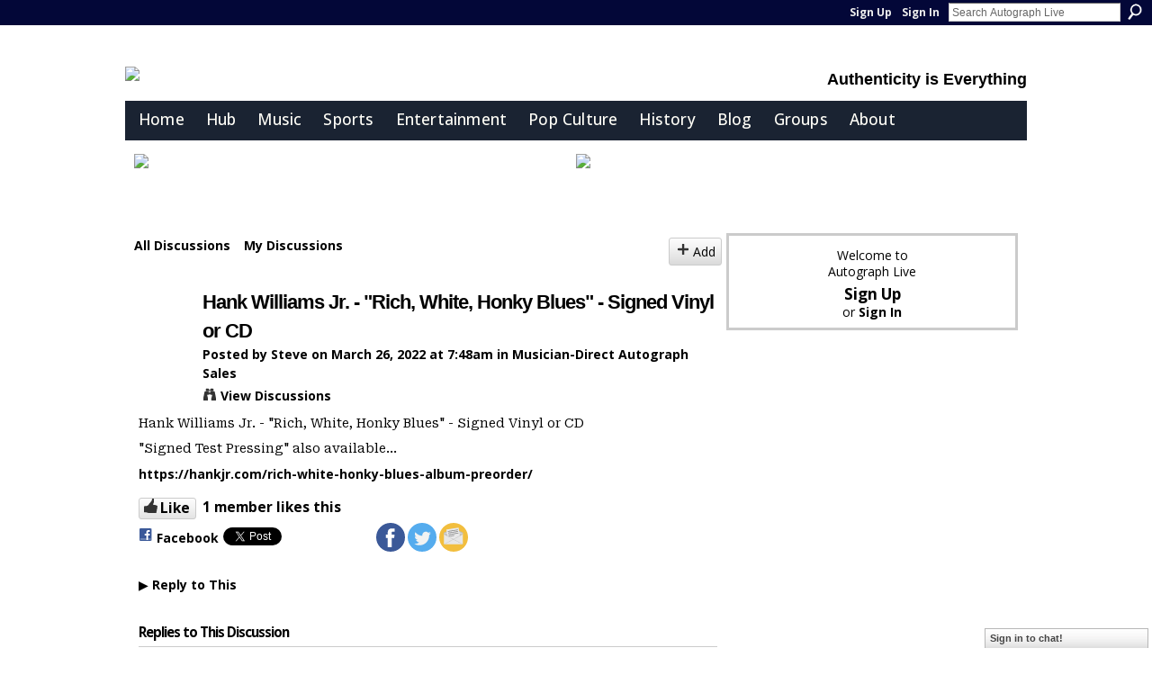

--- FILE ---
content_type: text/html; charset=utf-8
request_url: https://accounts.google.com/o/oauth2/postmessageRelay?parent=https%3A%2F%2Flive.autographmagazine.com&jsh=m%3B%2F_%2Fscs%2Fabc-static%2F_%2Fjs%2Fk%3Dgapi.lb.en.2kN9-TZiXrM.O%2Fd%3D1%2Frs%3DAHpOoo_B4hu0FeWRuWHfxnZ3V0WubwN7Qw%2Fm%3D__features__
body_size: 161
content:
<!DOCTYPE html><html><head><title></title><meta http-equiv="content-type" content="text/html; charset=utf-8"><meta http-equiv="X-UA-Compatible" content="IE=edge"><meta name="viewport" content="width=device-width, initial-scale=1, minimum-scale=1, maximum-scale=1, user-scalable=0"><script src='https://ssl.gstatic.com/accounts/o/2580342461-postmessagerelay.js' nonce="sSzYXn6XxkPgoZxmmbAInA"></script></head><body><script type="text/javascript" src="https://apis.google.com/js/rpc:shindig_random.js?onload=init" nonce="sSzYXn6XxkPgoZxmmbAInA"></script></body></html>